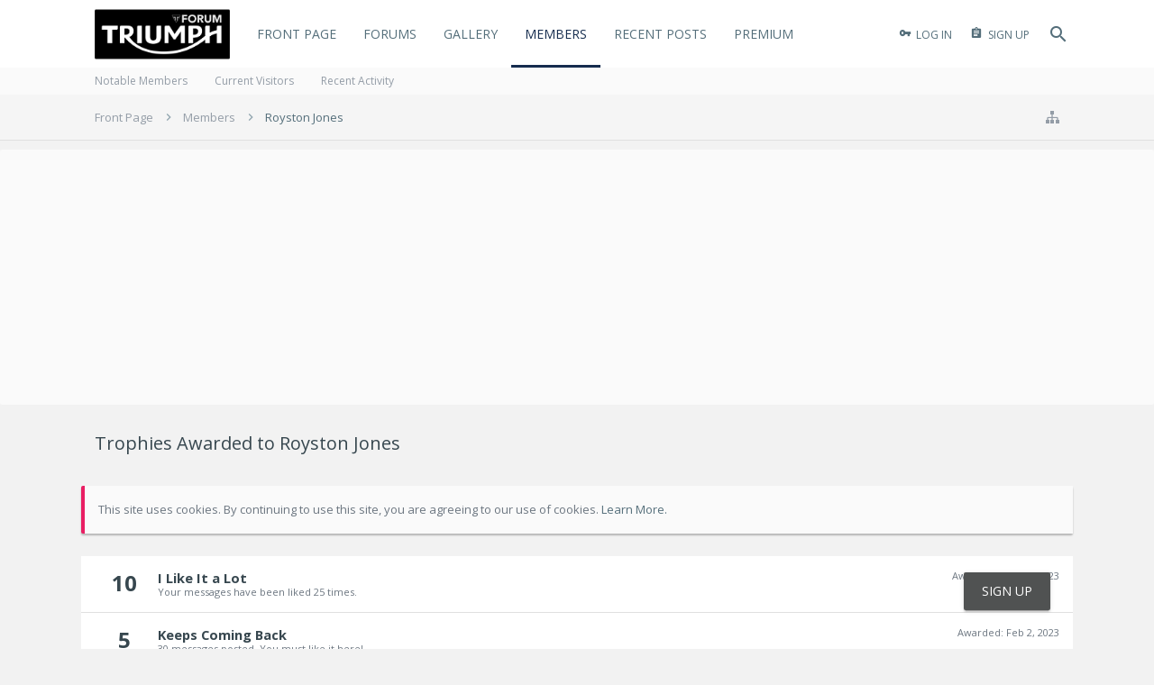

--- FILE ---
content_type: text/html; charset=utf-8
request_url: https://www.google.com/recaptcha/api2/aframe
body_size: 266
content:
<!DOCTYPE HTML><html><head><meta http-equiv="content-type" content="text/html; charset=UTF-8"></head><body><script nonce="Lcyt68ipB_00CuSgqPpjTA">/** Anti-fraud and anti-abuse applications only. See google.com/recaptcha */ try{var clients={'sodar':'https://pagead2.googlesyndication.com/pagead/sodar?'};window.addEventListener("message",function(a){try{if(a.source===window.parent){var b=JSON.parse(a.data);var c=clients[b['id']];if(c){var d=document.createElement('img');d.src=c+b['params']+'&rc='+(localStorage.getItem("rc::a")?sessionStorage.getItem("rc::b"):"");window.document.body.appendChild(d);sessionStorage.setItem("rc::e",parseInt(sessionStorage.getItem("rc::e")||0)+1);localStorage.setItem("rc::h",'1768994563754');}}}catch(b){}});window.parent.postMessage("_grecaptcha_ready", "*");}catch(b){}</script></body></html>